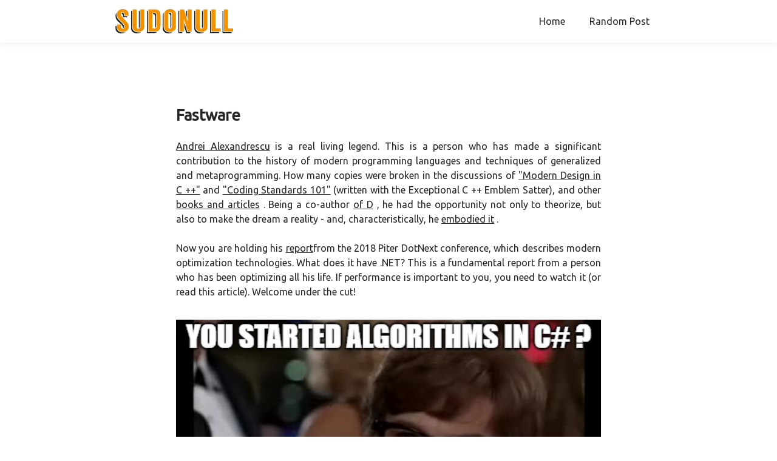

--- FILE ---
content_type: text/html; charset=utf-8
request_url: https://sudonull.com/post/10370-Fastware
body_size: 16027
content:
<!DOCTYPE html>
<html lang="en">
<head>
    <title>Fastware / Sudo Null IT News</title>
    <meta charset="utf-8">
    <meta http-equiv="content-type" content="text/html; charset=utf-8">
    <meta name="viewport" content="width=device-width, initial-scale=1, shrink-to-fit=no">
    <meta name="description" content="Andrei Alexandrescu is a real living legend. This is a person who has made a significant contribution to the history of modern programming languages ​​and techniques of generalized and metaprogramming. How many copies ... / Sudo Null IT News">
    <meta name="author" content="Sudo Null Company">
    <meta property="og:type" content="website">
    <meta property="og:site_name" content="SudoNull">
    <meta property="og:image" content="https://sudonull.com/img/home-bg.jpg">
    <meta property="og:image:width" content="1200">
    <meta property="og:image:height" content="628">
    <meta property="og:title" content="Sudo Null - Latest IT News">
    <meta property="og:description" content="Programming news, technology, and just useful information">
    <link rel="preconnect" href="https://www.google-analytics.com">
    <link rel="preconnect" href="https://adservice.google.com.ua">
    <link rel="preconnect" href="https://adservice.google.com">
    <link rel="preconnect" href="https://www.google.com">
    <link rel="preconnect" href="https://pixel.rubiconproject.com">
    <link rel="preconnect" href="https://partner.googleadservices.com">
    <link rel="preconnect" href="https://cm.g.doubleclick.net">
    <link rel="preconnect" href="https://us-u.openx.net">
    <link rel="preconnect" href="https://www.gstatic.com">
    <link rel="preconnect" href="https://tpc.googlesyndication.com">
    <link rel="icon" type="image/png" href="/img/favicon.png">
    <link rel="image_src" href="https://sudonull.com/img/home-bg.jpg">
    <link rel="stylesheet" href="/css/main.css">
</head>
<body class="">
<header class="header">
    <div class="c">
        <a class="logo-box" href="/">
            <img src="/img/logo.svg?v=2" class="logo" alt="Sudo null - latest developers news">
        </a>
        <nav>
            <ul class="nav-menu">
                <li class="nav-item">
                    <a class="nav-link" href="/">Home</a>
                </li>
                <li class="nav-item">
                    <a class="nav-link" href="/post">Random Post </a>
                </li>
            </ul>
        </nav>
    </div>
</header>
<main>
    <article class="c">
    <div class="post__wrapper"><h1 class="post__title post__title_full"><span class="post__title-text">Fastware</span></h1><ul class="post__marks inline-list"></ul><div class="post__body post__body_full"><div class="post__text post__text-html js-mediator-article"><a href="https://en.wikipedia.org/wiki/Andrei_Alexandrescu">Andrei Alexandrescu</a> is a real living legend. This is a person who has made a significant contribution to the history of modern programming languages ​​and techniques of generalized and metaprogramming. How many copies were broken in the discussions of <a href="https://ru.wikipedia.org/wiki/%D0%A1%D0%BE%D0%B2%D1%80%D0%B5%D0%BC%D0%B5%D0%BD%D0%BD%D0%BE%D0%B5_%D0%BF%D1%80%D0%BE%D0%B5%D0%BA%D1%82%D0%B8%D1%80%D0%BE%D0%B2%D0%B0%D0%BD%D0%B8%D0%B5_%D0%BD%D0%B0_%D0%A1%2B%2B:_%D0%9E%D0%B1%D0%BE%D0%B1%D1%89%D0%B5%D0%BD%D0%BD%D0%BE%D0%B5_%D0%BF%D1%80%D0%BE%D0%B3%D1%80%D0%B0%D0%BC%D0%BC%D0%B8%D1%80%D0%BE%D0%B2%D0%B0%D0%BD%D0%B8%D0%B5_%D0%B8_%D0%BF%D1%80%D0%B8%D0%BA%D0%BB%D0%B0%D0%B4%D0%BD%D1%8B%D0%B5_%D1%88%D0%B0%D0%B1%D0%BB%D0%BE%D0%BD%D1%8B_%D0%BF%D1%80%D0%BE%D0%B5%D0%BA%D1%82%D0%B8%D1%80%D0%BE%D0%B2%D0%B0%D0%BD%D0%B8%D1%8F">"Modern Design in C ++"</a> and <a href="https://www.oreilly.com/library/view/c-coding-standards/0321113586/">"Coding Standards 101"</a> (written with the Exceptional C ++ Emblem Satter), and other <a href="http://erdani.com/index.php/articles">books and articles</a> . Being a co-author <a href="https://ru.wikipedia.org/wiki/D_(%D1%8F%D0%B7%D1%8B%D0%BA_%D0%BF%D1%80%D0%BE%D0%B3%D1%80%D0%B0%D0%BC%D0%BC%D0%B8%D1%80%D0%BE%D0%B2%D0%B0%D0%BD%D0%B8%D1%8F)">of D</a> , he had the opportunity not only to theorize, but also to make the dream a reality - and, characteristically, he <a href="https://dlang.org/overview.html">embodied it</a> . <br><br>
Now you are holding his <a href="https://dotnext-piter.ru/2018/spb/talks/2qatbxw8hsucaikiosmoem/">report</a>from the 2018 Piter DotNext conference, which describes modern optimization technologies. What does it have .NET? This is a fundamental report from a person who has been optimizing all his life. If performance is important to you, you need to watch it (or read this article). Welcome under the cut!<br><br><img width="100%" src="https://habrastorage.org/webt/9_/mg/9m/9_mg9mjeeamxyknlbdqeg4ukoa4.jpeg"><br><br><div class="oembed"><div><div style="left: 0; width: 100%; height: 0; position: relative; padding-bottom: 56.2493%;"><iframe src="https://www.youtube.com/embed/ZazBhE1IQd0?rel=0&amp;showinfo=1&amp;hl=en-US" style="border: 0; top: 0; left: 0; width: 100%; height: 100%; position: absolute;" allowfullscreen="" scrolling="no"></iframe></div></div></div><br><h1>The art of benchmarking</h1><br>
I would like to discuss a few benchmarking topics with you. First, let's repeat some basic things. <b>Amdal's Law</b>- part of the classic computer science, it is mainly used in parallel computing, but it works in any complex system. If we want to improve the performance of a certain system, then we must begin where the main problems of this system are concentrated. The law itself is obvious: if a component is 20% of the system, then the maximum improvement in system performance, which can be achieved by optimizing the work of only this component, is 20%. I too often have to meet with people (our readers, of course, do not belong to them) doing things like optimizing command-line parsing. These operations take the first 10 microseconds of the work of your program, and people analyze their algorithmic complexity and are terrified if the time turns out to be quadratic.<br><br>
As you probably know, before starting the optimization, it is necessary to profile the application, select hot spots in it. It should be said about the <b>law of Ladma</b>(This is not a real last name, but Amdal, read backwards). You need to focus your efforts on the component that leads to the most time consuming. It needs to be taken out of the application, carry out the necessary work, return it back and test it again. The reason for doing this is that, very often, a 20% performance improvement is the result of ten improvements of 2% each. And within the framework of a large system, it is impossible to measure such a small improvement. To do this, the component must be tested in a test suite. Improving the performance of one of the main components of the system by 20% can mean an improvement of 5% for the system as a whole, and for some areas this is an excellent result. Don't forget that optimizations can have a variety of global effects,<br><br>
A mistake that, I am sure, our readers do not allow, but which in general is quite common: people measure the speed of the debug build. This should never be done. This is similar to getting upset because of the low speed of the snail at the races: it is not intended for such a competition, it has other goals in life. Another error, somewhat less obvious: people first measure the basic indicators of the system, and immediately after that perform benchmarking. But after collecting basic indicators, many resources are heated. For example, open files are buffered and remain in memory (at least under Linux). Thus, the second test will pass faster only because it is launched after the first. This happens even with calls to malloc. After these calls, the system does not return to its original state even if memory free calls are made. The internal configuration, caching, and capabilities used by the memory allocator allow the following malloc calls to run much faster. Even without taking into account the effect of the cache, malloc remembers that, for example, a certain function allocated memory for objects with a size of 4 kilobytes many times - this means that it is necessary to have a free list with an element size of 4 kilobytes. Or another example: a DNS lookup is cached for reuse after the first request. If possible, with benchmarking, you need to re-run the entire process from beginning to end. allow the following malloc calls to run much faster. Even without taking into account the effect of the cache, malloc remembers that, for example, a certain function allocated memory for objects with a size of 4 kilobytes many times - this means that it is necessary to have a free list with an element size of 4 kilobytes. Or another example: a DNS lookup is cached for reuse after the first request. If possible, with benchmarking, you need to re-run the entire process from beginning to end. allow the following malloc calls to run much faster. Even without taking into account the effect of the cache, malloc remembers that, for example, a certain function allocated memory for objects with a size of 4 kilobytes many times - this means that it is necessary to have a free list with an element size of 4 kilobytes. Or another example: a DNS lookup is cached for reuse after the first request. If possible, with benchmarking, you need to re-run the entire process from beginning to end.<br><br>
For example, in order to completely return the system to its original state, in the case of files, they need to be opened on a separate disk, which after the end of the test must be unmounted (as I understand it, this can be done under Windows). The operation is not easy, but in most cases necessary. <br><br>
Continuing to talk about errors in optimization, I had to deal with such cases when the cost of printf is included in the test results. There are also procedural errors when changing more than one thing before each measurement, which violates the most basic principles of a scientific experiment, since it turns out that it is not clear what effect of changes you are measuring. Another serious mistake is when some rare cases are optimized, which leads to pessimization in other situations.<br><br><img src="https://habrastorage.org/webt/rs/fj/lf/rsfjlfl8ndtxzczw96ur5jyeijo.jpeg"><br><br>
Here is an example from Stack Overflow. The author often sorts already sorted data and is surprised, because the `is_sorted 'function is obviously much faster than` sort. Why then in `sort the first line is not` if is_sorted return? You are optimizing an extremely rare case, a completely sorted data, and everyone else who has at least one non-sorted element will have to bear the costs for this optimization. So do not.<br><br>
I think I don’t have to prove for a long time that today's competing architectures are extremely complex: dynamic frequency changes, interruption by other processes, virtualization, etc. Therefore, to get the same time when measuring is almost impossible, your indicators will always tremble. Therefore, do not rely on things that seem obvious. Say, it may seem obvious to us that a smaller number of instructions means a faster code, and this is not always true. It may also appear that using stored data will always be faster than re-performing calculations, so if you cache the results, you will be fine. As in the previous case, it cannot be unequivocally asserted, just as the opposite cannot be said unconditionally - it all depends on the context. Obviously you should have only one thing: everything needs to be measured.<br><br>
There are a number of fairly reliable practices, the discussion of which can push you into interesting thoughts. You need to start with the fact that mathematics will not let you down. It makes it possible to show that systems of different speeds can be equivalent. Mathematics gives the rules to show the equivalence of certain things and to identify certain properties, and at the same time she is not biased, she does not care what things are interesting and which are not. Many people think that optimization is based on knowledge of machine code and work with bits, but in fact there is a lot of math in it, because you prove that a faster system is equivalent to a slower one.<br><br>
Another general rule is that computers like to have everything boring. Do you need to multiply two vectors, with a billion elements each? This is an ideal task for a computer, all the equipment in it is specially sharpened for this kind of tasks. I don’t want to do this to analyze this data, build a regular expression based on it. Computers don't like things like branching, dependencies, indirect calls, in short - they don't like smart code, they like boring code. Computers do not like indirect recording - a difficult problem that people involved in iron, have been fighting for a long time and can not solve.<br><br>
Another rule is that one should give preference to the least powerful operations, in other words, to prefer addition to multiplication, and multiplication to elevation. Again, math is useful here.<br><br>
Finally, the last rule - the smaller, the more beautiful. Small sizes allow computers to best realize their advantages, as they prefer that data, and especially instructions, be close to each other. The results of several measurements of the speed of the application will always differ, you will have some distribution of results. Usually we just take the average of these several results. But the problem is that due to the specifics of computers, the average will involve a lot of noise. When Bill Gates rides a bus, on average, every bus passenger turns out to be a billionaire. It sounds great, but it is a poor consolation for a homeless person traveling on the same bus. A similar situation occurs with interruptions: the multiplication operation takes nanoseconds, but when you take many measurements of such operations, one of them will inevitably have an interruption of two milliseconds in duration. The difference is in three orders, and yet, the developers do not always take this circumstance into account.<br><br>
So, I repeat: the noise in computers is always additive; It may seem insignificant to people, but it is essential for microbenchmarking, and the arithmetic average will include a lot of noise. Instead of the average, you need an indicator that will measure only the time that you can influence in any way. If we approach this question from the point of view of mathematics, we will see that we need to find a value that will correspond to the greatest number of measurements we have made. In other words, we need a mod. This immediately brings us to the problem: what will happen if we take quicksort fashion? If the algorithm is probabilistic or if the data is random, then there will almost never be a mod. The density of values ​​will be almost the same throughout the spectrum. In this case, we simply discard the 5% of the largest measurements and then take the average value - or maximum, in the latter case we will have a ceiling that will not be exceeded in 95% of cases. Almost always there will be some single subject sitting in the old basement with a slow modem, in which each page will load by the hour. Purely human, we, of course, sympathize with him, but we cannot technically help everyone - so the remaining 5% of cases have to be neglected. In general, when solving network problems, we often focus on the 95th percentile, because it is impossible to focus on the 100th. The one-hundredth percentile will mean the slowest result from all collected measurements - this is not informative. Almost always there will be some single subject sitting in the old basement with a slow modem, in which each page will load by the hour. Purely human, we, of course, sympathize with him, but we cannot technically help everyone - so the remaining 5% of cases have to be neglected. In general, when solving network problems, we often focus on the 95th percentile, because it is impossible to focus on the 100th. The one-hundredth percentile will mean the slowest result from all collected measurements - this is not informative. Almost always there will be some single subject sitting in the old basement with a slow modem, in which each page will load by the hour. Purely human, we, of course, sympathize with him, but we cannot technically help everyone - so the remaining 5% of cases have to be neglected. In general, when solving network problems, we often focus on the 95th percentile, because it is impossible to focus on the 100th. The one-hundredth percentile will mean the slowest result from all collected measurements - this is not informative. When solving network problems, we often focus on the 95th percentile, because it is impossible to focus on the 100th. The one-hundredth percentile will mean the slowest result from all collected measurements - this is not informative. When solving network problems, we often focus on the 95th percentile, because it is impossible to focus on the 100th. The one-hundredth percentile will mean the slowest result from all collected measurements - this is not informative.<br><br><h1>Replace branches with arithmetic</h1><br>
As I hope it became clear, measurement is not an easy problem. Let's look at some examples and start by trying to replace branching with arithmetic. We are talking about cases when we need an if statement, but at the same time its too frequent use is undesirable. Instead, we will integrate the result of the branch as the value 0/1. The code will look linear, the computer will just need to go through it from beginning to end, without thinking about exactly what step to take next. <br><br>
Let's try to solve the following problem: move the minima of each quartile of the array to the first quartile. In other words, the array should be divided into four parts and the minimum value of each part should be placed at the beginning of the array.<br><br><pre><code class="cpp hljs"><span class="hljs-function"><span class="hljs-keyword"><span class="hljs-function"><span class="hljs-keyword">static</span></span></span><span class="hljs-function"></span><span class="hljs-keyword"><span class="hljs-function"><span class="hljs-keyword">void</span></span></span><span class="hljs-function"></span><span class="hljs-title"><span class="hljs-function"><span class="hljs-title">min4</span></span></span><span class="hljs-params"><span class="hljs-function"><span class="hljs-params">(</span></span><span class="hljs-keyword"><span class="hljs-function"><span class="hljs-params"><span class="hljs-keyword">double</span></span></span></span><span class="hljs-function"><span class="hljs-params">[] p)</span></span></span><span class="hljs-function"></span></span>{
  <span class="hljs-keyword"><span class="hljs-keyword">int</span></span> n = p.Length;
  <span class="hljs-keyword"><span class="hljs-keyword">int</span></span> i = <span class="hljs-number"><span class="hljs-number">0</span></span>, j = n / <span class="hljs-number"><span class="hljs-number">4</span></span>, k = n / <span class="hljs-number"><span class="hljs-number">2</span></span>, l = <span class="hljs-number"><span class="hljs-number">3</span></span> * n / <span class="hljs-number"><span class="hljs-number">4</span></span>;
  <span class="hljs-keyword"><span class="hljs-keyword">for</span></span> (; i &lt; n / <span class="hljs-number"><span class="hljs-number">4</span></span>; ++i, ++j, ++k, ++l) {
    <span class="hljs-keyword"><span class="hljs-keyword">int</span></span> m = p[i] &lt;= p[j] ? i : j;
    <span class="hljs-keyword"><span class="hljs-keyword">if</span></span> (p[k] &lt; p[m]) m = k;
    <span class="hljs-keyword"><span class="hljs-keyword">if</span></span> (p[l] &lt; p[m]) m = l;
    Swap(ref p[i], ref p[m]);
  }
}</code></pre><br>
The above is the basic version of the code. By the way, I can proudly announce that I translated these examples into C #, and they are successfully compiled. The code itself is quite simple: `m is assigned the index of the smallest of the two values ​​located on the indices` i and `j, and then the same assignment is repeated two more times, depending on the other two indices. Finally, the value at the index `m changes places in the array with the value at the index` i. As you can see, we go around the array with the help of four inductive variables.<br><br>
The problem of testing such an algorithm will be interesting and not obvious. We will need to test it not on a single set of data, but on data that might arise in various cases. For example, on data that looks like pipes of an organ: first increase, then decrease; on random data with a uniform distribution; on a random set of zeros and ones - from just random data, the difference here is that there will be many duplicate values; on already sorted data; finally, on the data obtained by real measurements of some physical phenomenon. This will be a serious approach to measuring the speed of an algorithm, and it is generally accepted among people who study algorithms. <br><br>
Let's try to improve the code that we have just met.<br><br><pre><code class="cpp hljs"><span class="hljs-function"><span class="hljs-keyword"><span class="hljs-function"><span class="hljs-keyword">static</span></span></span><span class="hljs-function"></span><span class="hljs-keyword"><span class="hljs-function"><span class="hljs-keyword">void</span></span></span><span class="hljs-function"></span><span class="hljs-title"><span class="hljs-function"><span class="hljs-title">min4</span></span></span><span class="hljs-params"><span class="hljs-function"><span class="hljs-params">(</span></span><span class="hljs-keyword"><span class="hljs-function"><span class="hljs-params"><span class="hljs-keyword">double</span></span></span></span><span class="hljs-function"><span class="hljs-params">[] p)</span></span></span><span class="hljs-function"></span></span>{
  <span class="hljs-keyword"><span class="hljs-keyword">int</span></span> q = p.Length / <span class="hljs-number"><span class="hljs-number">4</span></span>;
  <span class="hljs-keyword"><span class="hljs-keyword">int</span></span> i = <span class="hljs-number"><span class="hljs-number">0</span></span>, j = n / <span class="hljs-number"><span class="hljs-number">4</span></span>, k = n / <span class="hljs-number"><span class="hljs-number">2</span></span>, l = <span class="hljs-number"><span class="hljs-number">3</span></span> * n / <span class="hljs-number"><span class="hljs-number">4</span></span>;
  <span class="hljs-keyword"><span class="hljs-keyword">for</span></span> (; i &lt; q; ++i, ++j, ++k, ++l) {
    <span class="hljs-keyword"><span class="hljs-keyword">int</span></span> m = p[i] &lt;= p[j] ? i : j;
    <span class="hljs-keyword"><span class="hljs-keyword">if</span></span> (p[k] &lt; p[m]) m = k;
    <span class="hljs-keyword"><span class="hljs-keyword">if</span></span> (p[l] &lt; p[m]) m = l;
    Swap(ref p[i], ref p[m]);
  }
}</code></pre><br>
As the first optimization, we will try to avoid excessive repetition of operations, for this we take out several division operations from the cycle - dividing `n into 2 and 4 and dividing 3 *` n into 4. But, having carried out this optimization, we find out that the calculations were not for We are the main problem: the code will not become faster, although it will be more compact. At best, we will achieve an improvement of half a percent.<br><br><pre><code class="cpp hljs"><span class="hljs-function"><span class="hljs-keyword"><span class="hljs-function"><span class="hljs-keyword">static</span></span></span><span class="hljs-function"></span><span class="hljs-keyword"><span class="hljs-function"><span class="hljs-keyword">void</span></span></span><span class="hljs-function"></span><span class="hljs-title"><span class="hljs-function"><span class="hljs-title">min4</span></span></span><span class="hljs-params"><span class="hljs-function"><span class="hljs-params">(</span></span><span class="hljs-keyword"><span class="hljs-function"><span class="hljs-params"><span class="hljs-keyword">double</span></span></span></span><span class="hljs-function"><span class="hljs-params">[] p)</span></span></span><span class="hljs-function"></span></span>{
  <span class="hljs-keyword"><span class="hljs-keyword">int</span></span> q = p.Length / <span class="hljs-number"><span class="hljs-number">4</span></span>;
  <span class="hljs-keyword"><span class="hljs-keyword">int</span></span> i = <span class="hljs-number"><span class="hljs-number">0</span></span>, j = q, k = <span class="hljs-number"><span class="hljs-number">2</span></span> * q, l = <span class="hljs-number"><span class="hljs-number">3</span></span> * q;
  <span class="hljs-keyword"><span class="hljs-keyword">for</span></span> (; i &lt; q; ++i, ++j, ++k, ++l) {
    <span class="hljs-keyword"><span class="hljs-keyword">int</span></span> m0 = p[i] &lt;= p[j] ? i : j;
    <span class="hljs-keyword"><span class="hljs-keyword">int</span></span> m1 = p[k] &lt;= p[l] ? k : l;
    Swap(ref p[i], ref p[p[m0] &lt;= p[m1] ? m0 : m1]);
  }
}</code></pre><br>
The second change we make to the code will be to reduce dependencies. In the previous version of the algorithm, the assignment of `m value` k or `l depends on the value assigned to` m line above. To reduce the number of dependencies `m, we separately calculate` m0 and `m1, and then compare them. When I performed this optimization, I hoped for a significant improvement in the speed of the algorithm, but in the end it turned out to be zero. But, in my opinion, it is important to keep the number of dependencies minimal, so I saved the code.<br><br><pre><code class="cpp hljs"><span class="hljs-function"><span class="hljs-keyword"><span class="hljs-function"><span class="hljs-keyword">static</span></span></span><span class="hljs-function"></span><span class="hljs-keyword"><span class="hljs-function"><span class="hljs-keyword">void</span></span></span><span class="hljs-function"></span><span class="hljs-title"><span class="hljs-function"><span class="hljs-title">min4</span></span></span><span class="hljs-params"><span class="hljs-function"><span class="hljs-params">(</span></span><span class="hljs-keyword"><span class="hljs-function"><span class="hljs-params"><span class="hljs-keyword">double</span></span></span></span><span class="hljs-function"><span class="hljs-params">[] p)</span></span></span><span class="hljs-function"></span></span>{
  <span class="hljs-keyword"><span class="hljs-keyword">int</span></span> q = p.Length / <span class="hljs-number"><span class="hljs-number">4</span></span>;
  <span class="hljs-keyword"><span class="hljs-keyword">for</span></span> (<span class="hljs-keyword"><span class="hljs-keyword">int</span></span>  i = <span class="hljs-number"><span class="hljs-number">0</span></span>; i &lt; q; ++i) {
    <span class="hljs-keyword"><span class="hljs-keyword">int</span></span> m0 = p[i] &lt;= p[i + q] ? i : i + q;
    <span class="hljs-keyword"><span class="hljs-keyword">int</span></span> m1 = p[i + <span class="hljs-number"><span class="hljs-number">2</span></span> * q] &lt;= p[i + <span class="hljs-number"><span class="hljs-number">3</span></span> * q] ?
      i + <span class="hljs-number"><span class="hljs-number">2</span></span> * q : i + <span class="hljs-number"><span class="hljs-number">3</span></span> * q;
    Swap(ref p[i], ref p[p[m0] &lt;= p[m1] ? m0 : m1]);
  }
}</code></pre><br>
Let us now try to reduce the number of inductive variables from four to one, and the remaining three will be calculated arithmetically, since they are in constant relation to each other. It is quite simple: instead of `k, we will have` i + q, instead of two other variables - `i + 2 * q and` i + 3 * q. I also had high hopes for this optimization, but, like the previous one, it did not give any results in time. This again proves the importance of measurement: without them, I could boast that I had significantly improved the performance of the algorithm, and I would have very substantial arguments.<br><br><pre><code class="cpp hljs"><span class="hljs-function"><span class="hljs-keyword"><span class="hljs-function"><span class="hljs-keyword">static</span></span></span><span class="hljs-function"></span><span class="hljs-keyword"><span class="hljs-function"><span class="hljs-keyword">void</span></span></span><span class="hljs-function"></span><span class="hljs-title"><span class="hljs-function"><span class="hljs-title">min4</span></span></span><span class="hljs-params"><span class="hljs-function"><span class="hljs-params">(</span></span><span class="hljs-keyword"><span class="hljs-function"><span class="hljs-params"><span class="hljs-keyword">double</span></span></span></span><span class="hljs-function"><span class="hljs-params">[] p)</span></span></span><span class="hljs-function"></span></span>{
  <span class="hljs-keyword"><span class="hljs-keyword">int</span></span> q = p.Length / <span class="hljs-number"><span class="hljs-number">4</span></span>, q2 = q + q;
  <span class="hljs-keyword"><span class="hljs-keyword">for</span></span> (<span class="hljs-keyword"><span class="hljs-keyword">int</span></span> i = q; i &lt; q2: ++i) {
    <span class="hljs-keyword"><span class="hljs-keyword">int</span></span> m0 = p[i - q] &lt; p[i] ? i - q : i;
    <span class="hljs-keyword"><span class="hljs-keyword">int</span></span> m1 = p[i + q2] &lt; p[i + q] ? i + q2 ? i + q;
    Swap(ref p[i - q], ref p[p[m0] &lt;= p[m1] ? m0 : m1]);
  }
}</code></pre><br>
As a fourth attempt, we restructure the cycle in order to eliminate multiplication by 3. This will give us an improvement of 3%. The result is still not impressive. Next, try to get rid of ternary operators.<br><br><pre><code class="cpp hljs"><span class="hljs-comment"><span class="hljs-comment">// Returns: value if flag is true, 0 otherwise</span></span><span class="hljs-function"><span class="hljs-keyword"><span class="hljs-function"><span class="hljs-keyword">static</span></span></span><span class="hljs-function"></span><span class="hljs-keyword"><span class="hljs-function"><span class="hljs-keyword">int</span></span></span><span class="hljs-function"></span><span class="hljs-title"><span class="hljs-function"><span class="hljs-title">optional</span></span></span><span class="hljs-params"><span class="hljs-function"><span class="hljs-params">(</span></span><span class="hljs-keyword"><span class="hljs-function"><span class="hljs-params"><span class="hljs-keyword">bool</span></span></span></span><span class="hljs-function"><span class="hljs-params"> flag, </span></span><span class="hljs-keyword"><span class="hljs-function"><span class="hljs-params"><span class="hljs-keyword">int</span></span></span></span><span class="hljs-function"><span class="hljs-params"> value)</span></span></span><span class="hljs-function"></span></span>{
 <span class="hljs-keyword"><span class="hljs-keyword">return</span></span> -Convert.ToInt32(flag) &amp; value;
}</code></pre><br>
For this, I would like to introduce you to a new function - `static int optional (bool flag, int value). It converts the input boolean value to Int32, multiplies by -1, and passes it to the bitwise AND operator along with the second input value. If the input flag was false, then in int32 it will be 0, and after all conversions on the output, we still get 0. If the input flag was true, in int32 it will be 1, when multiplied by -1, we get FFFFFFFF, which is after the bit "And" with any number will give this second number. Please note that there is no if statement anywhere, a code without branches, for a computer it is boring (although it just seems convoluted to us).<br><br><pre><code class="cpp hljs"><span class="hljs-function"><span class="hljs-keyword"><span class="hljs-function"><span class="hljs-keyword">static</span></span></span><span class="hljs-function"></span><span class="hljs-keyword"><span class="hljs-function"><span class="hljs-keyword">void</span></span></span><span class="hljs-function"></span><span class="hljs-title"><span class="hljs-function"><span class="hljs-title">min4</span></span></span><span class="hljs-params"><span class="hljs-function"><span class="hljs-params">(</span></span><span class="hljs-keyword"><span class="hljs-function"><span class="hljs-params"><span class="hljs-keyword">double</span></span></span></span><span class="hljs-function"><span class="hljs-params">[] p)</span></span></span><span class="hljs-function"></span></span>{
  <span class="hljs-keyword"><span class="hljs-keyword">int</span></span> q = p.Length / <span class="hljs-number"><span class="hljs-number">4</span></span>, q2 = q + q;
  <span class="hljs-keyword"><span class="hljs-keyword">for</span></span> (<span class="hljs-keyword"><span class="hljs-keyword">int</span></span> i = q; i &lt; q2; ++i) {
    <span class="hljs-keyword"><span class="hljs-keyword">int</span></span> m0 = i - optional(p[i - q] &lt;= p[i], q);
    <span class="hljs-keyword"><span class="hljs-keyword">int</span></span> m1 = i + q + optional(p[i + q2] &lt; p[i + q], q);
    Swap(ref p[i - q], ref p[p[m0] &lt;= p[m1] ? m0 : m1]);
  }
}</code></pre><br>
We will replace the ternary operators with this optional function, we will integrate it inside the calculation. Apply it twice, and in the third case, leave a question mark. Thus, instead of four checks in this cycle, I will have only one.<br><br><img src="https://habrastorage.org/webt/qo/wp/--/qowp---fgvtqsgddipqokwb_k3o.jpeg"><br><br>
From the measurement results that you see on the slide, it is clear how important it was to check the algorithm on several different data sets. On one set, we would not understand anything. On random and real data, we have more than twice the acceleration, on the pipes of the organ and sorted data, we have a slight slowdown. This is due to the fact that in the case of the sorted data for the predictor of transitions there will be no surprises, it will predict with 100% accuracy. In the case of organ pipes, we will have one misprediction in the middle of the data set — again, very high accuracy. In contrast, with random data, the difference between our two approaches will be huge. We have replaced all unpredictable checks with simple logic. Here we return again to the simple truth: computers are designed for computing, as the name implies (computer - computing). Branching, displaying pictures on the screen - they all do much worse. It is much easier to execute the bit "AND" for them than to pass an if statement.<br><br><pre><code class="cpp hljs"><span class="hljs-function"><span class="hljs-keyword"><span class="hljs-function"><span class="hljs-keyword">static</span></span></span><span class="hljs-function"></span><span class="hljs-keyword"><span class="hljs-function"><span class="hljs-keyword">void</span></span></span><span class="hljs-function"></span><span class="hljs-title"><span class="hljs-function"><span class="hljs-title">min4</span></span></span><span class="hljs-params"><span class="hljs-function"><span class="hljs-params">(</span></span><span class="hljs-keyword"><span class="hljs-function"><span class="hljs-params"><span class="hljs-keyword">double</span></span></span></span><span class="hljs-function"><span class="hljs-params">[] p)</span></span></span><span class="hljs-function"></span></span>{
  <span class="hljs-keyword"><span class="hljs-keyword">int</span></span> q = p.Length / <span class="hljs-number"><span class="hljs-number">4</span></span>, q2 = q + q;
  <span class="hljs-keyword"><span class="hljs-keyword">for</span></span> (<span class="hljs-keyword"><span class="hljs-keyword">int</span></span> i = <span class="hljs-number"><span class="hljs-number">0</span></span>; i &lt; q; ++i) {
    <span class="hljs-keyword"><span class="hljs-keyword">int</span></span> m = i + optional(p[i + q] &lt; p[i], q);
    m += optional(p[i + q2] &lt; p[m], q);
    m += optional(p[i + q2 + q] &lt; p[m], q);
    Swap(ref p[i], ref p[m]);
  }
}</code></pre><br>
Having finally achieved a positive result from optimization, we will try to replace the last ternary operator with our `optional. Function. This time the speed gain will be small. To understand why this happens, you need to look at the generated code. In the previous version of the code, where the question mark was still present, the compiler has already found a way to execute the code without branching. And when he gets to the ternary operator, he could already predict it. Replacing this last piece with `optional will give some worse code. Therefore, I repeat, it is important to measure each time.<br><br><pre><code class="cpp hljs"><span class="hljs-comment"><span class="hljs-comment">// Returns: v1 if flag is true, v2 otherwise</span></span><span class="hljs-function"><span class="hljs-keyword"><span class="hljs-function"><span class="hljs-keyword">static</span></span></span><span class="hljs-function"></span><span class="hljs-keyword"><span class="hljs-function"><span class="hljs-keyword">int</span></span></span><span class="hljs-function"></span><span class="hljs-title"><span class="hljs-function"><span class="hljs-title">ifelse</span></span></span><span class="hljs-params"><span class="hljs-function"><span class="hljs-params">(</span></span><span class="hljs-keyword"><span class="hljs-function"><span class="hljs-params"><span class="hljs-keyword">bool</span></span></span></span><span class="hljs-function"><span class="hljs-params"> flag, </span></span><span class="hljs-keyword"><span class="hljs-function"><span class="hljs-params"><span class="hljs-keyword">int</span></span></span></span><span class="hljs-function"><span class="hljs-params"> v1, </span></span><span class="hljs-keyword"><span class="hljs-function"><span class="hljs-params"><span class="hljs-keyword">int</span></span></span></span><span class="hljs-function"><span class="hljs-params"> v2)</span></span></span><span class="hljs-function"></span></span>{
  <span class="hljs-keyword"><span class="hljs-keyword">return</span></span> (-Convert.ToInt32(flag) &amp; v1) |
    ((Convert.ToInt32(flag) - <span class="hljs-number"><span class="hljs-number">1</span></span>) &amp; v2);
}
</code></pre><br>
Another function I would like to recommend to you is the ifelse without branches, which you now see on the screen. True, I was not able to achieve with it the performance improvements in our example. If 0 is passed as a flag, the first line will be 0; in the second, we subtract 1 from 0 in Int32 and get FFFFFFFF, after which this value is passed to the bit "AND" along with the argument of the `v2 function, which will give us this argument unchanged; Finally, the first and second lines are transmitted to the bit "OR", which, again, will give us `v2. If the flag is 1, then the first line will be `v1; in the second, we subtract 1 from 1 and get 0, with the result that the entire line will be 0, and 0 and `v1 in the bit" OR "will give` v1.<br><br>
I hope that such a function `ifelse without branching will interest the people involved in the backend - for now, for some reason, modern compilers do not use this approach. Having such functions, you can reorganize the algorithms so that compilers understand them for you, because you are smarter and more creative than your compiler.<br><br><h1>Large set intersection</h1><br>
Let's change the topic of our conversation a bit and move on to the intersection of large sets. So far, we have been talking about individual operators, but now we will create new algorithms, so we will need to distract from the details and open our consciousness to a larger perspective. I assume that you are familiar with the algorithms for merge sort, multiplying two vectors and searching for common elements of two sorted vectors. Two sorted sets are traversed, and when equal elements are found in them, this is considered a match. If one of the two matched elements turns out to be smaller, it is shifted. This algorithm is fairly simple, but very common - most likely the most used in the world. It is used in all queries of several words, each such query is the intersection of two sets. This algorithm<br><br><pre><code class="cpp hljs"><span class="hljs-function"><span class="hljs-keyword"><span class="hljs-function"><span class="hljs-keyword">int</span></span></span><span class="hljs-function"></span><span class="hljs-title"><span class="hljs-function"><span class="hljs-title">Intersect</span></span></span><span class="hljs-params"><span class="hljs-function"><span class="hljs-params">(</span></span><span class="hljs-keyword"><span class="hljs-function"><span class="hljs-params"><span class="hljs-keyword">double</span></span></span></span><span class="hljs-function"><span class="hljs-params">[] a1, </span></span><span class="hljs-keyword"><span class="hljs-function"><span class="hljs-params"><span class="hljs-keyword">double</span></span></span></span><span class="hljs-function"><span class="hljs-params">[] a2, </span></span><span class="hljs-keyword"><span class="hljs-function"><span class="hljs-params"><span class="hljs-keyword">double</span></span></span></span><span class="hljs-function"><span class="hljs-params">[] t)</span></span></span><span class="hljs-function"></span></span>{
  <span class="hljs-keyword"><span class="hljs-keyword">if</span></span> (a1.Length == <span class="hljs-number"><span class="hljs-number">0</span></span> || a2.Length == <span class="hljs-number"><span class="hljs-number">0</span></span>) <span class="hljs-keyword"><span class="hljs-keyword">return</span></span><span class="hljs-number"><span class="hljs-number">0</span></span>;
  <span class="hljs-keyword"><span class="hljs-keyword">int</span></span> i1 = <span class="hljs-number"><span class="hljs-number">0</span></span>, i2 = <span class="hljs-number"><span class="hljs-number">0</span></span>, i = <span class="hljs-number"><span class="hljs-number">0</span></span>;
  <span class="hljs-keyword"><span class="hljs-keyword">for</span></span> (;;)
    <span class="hljs-keyword"><span class="hljs-keyword">if</span></span> (a1[i1] &lt; a2[i2]) {
      <span class="hljs-keyword"><span class="hljs-keyword">if</span></span> (++i1 == a1.Length) <span class="hljs-keyword"><span class="hljs-keyword">break</span></span>;
    } <span class="hljs-keyword"><span class="hljs-keyword">else</span></span><span class="hljs-keyword"><span class="hljs-keyword">if</span></span> (a2[i2] &lt; a1[i1]) {
      <span class="hljs-keyword"><span class="hljs-keyword">if</span></span> (++i2 == a2.Length) <span class="hljs-keyword"><span class="hljs-keyword">break</span></span>;
    } <span class="hljs-keyword"><span class="hljs-keyword">else</span></span> {
      t[i++] = a1[i1];
      <span class="hljs-keyword"><span class="hljs-keyword">if</span></span> (++i1 == a1.Length || ++i2 == a2.Length)
        <span class="hljs-keyword"><span class="hljs-keyword">break</span></span>:
    }
  <span class="hljs-keyword"><span class="hljs-keyword">return</span></span> i;
}</code></pre><br>
Take a look at the basic implementation of this algorithm. If both input sets are empty, then obviously we return 0. Next, we start an infinite loop, in which, if a match is met, we increase the result by 1 and check if the loop needs to be completed. Instead of an infinite loop, you could use the for operator and specify the end condition of the loop in it. But that would mean extra work. In the implementation that you see on the slide, in the first branch we have `if (a1 [i1] &lt;a2 [i2]), after which there is an increase in` i1 by 1, and all we need to do is to check `i1. Similarly, in the second branch we only need to check `i2. Both values ​​need to be checked only in the third branch. If this check were at the beginning of the cycle, then we would do the extra work.<br><br>
We will try to improve this implementation. At the moment, its algorithmic complexity is linear, with dependence on two input arguments. In machine learning, quite often you have to find the intersection of sets that are very different from each other in size or in statistics. For example, you have a long input vector and a short vector of features (feature vector) against which you are checking. In our code there can be a million entries in `a1, and in` a2 - a thousand. In this case, we are not ready to go a million steps to complete this algorithm. The greatest load here will be on the following line of code: `if (++ i1 == a1.length) break. Immediately before this, a comparison occurs, and then in this line - the increment of the value; this is essentially a linear search. We iterate over a long vector in search of short elements.<br><br>
Let's try to improve this algorithm. Binary search is better than linear search, so let's turn to it. Its advantage is that it gives the index of the largest of the smaller elements.<br><br><pre><code class="cpp hljs"><span class="hljs-function"><span class="hljs-keyword"><span class="hljs-function"><span class="hljs-keyword">int</span></span></span><span class="hljs-function"></span><span class="hljs-title"><span class="hljs-function"><span class="hljs-title">Intersect</span></span></span><span class="hljs-params"><span class="hljs-function"><span class="hljs-params">(</span></span><span class="hljs-keyword"><span class="hljs-function"><span class="hljs-params"><span class="hljs-keyword">double</span></span></span></span><span class="hljs-function"><span class="hljs-params">[] a1, </span></span><span class="hljs-keyword"><span class="hljs-function"><span class="hljs-params"><span class="hljs-keyword">double</span></span></span></span><span class="hljs-function"><span class="hljs-params">[] a2, </span></span><span class="hljs-keyword"><span class="hljs-function"><span class="hljs-params"><span class="hljs-keyword">double</span></span></span></span><span class="hljs-function"><span class="hljs-params">[] t)</span></span></span><span class="hljs-function"></span></span>{
  <span class="hljs-keyword"><span class="hljs-keyword">int</span></span> i1 = <span class="hljs-number"><span class="hljs-number">0</span></span>, i = <span class="hljs-number"><span class="hljs-number">0</span></span>;
  <span class="hljs-keyword"><span class="hljs-keyword">for</span></span> (; i1 != a1.Length; ++i1) {
    <span class="hljs-keyword"><span class="hljs-keyword">auto</span></span> m = Bsearch(a2, a1[i1]);
    <span class="hljs-keyword"><span class="hljs-keyword">if</span></span> (m == a2.Length) <span class="hljs-keyword"><span class="hljs-keyword">continue</span></span>;
    --m;
    <span class="hljs-keyword"><span class="hljs-keyword">if</span></span> (!(a2[m] &lt; a1[i1]))
      t[i++] = a1[i1];
  }
  <span class="hljs-keyword"><span class="hljs-keyword">return</span></span> i;
}
</code></pre><br>
The code above is the implementation of our binary search algorithm. It is not very effective. The worst situation is when the binary search fails every time. It will occur in some fairly important scenarios - for example, with identical elements of the set. Here the binary search will be slower than the classic linear search. How to make the algorithm work equally well on identical and different data? Check all the data will be too expensive for resources. I’ll make a reservation that this is not about completely identical data, but about very similar, with similar statistics, dimensions may also differ. You can check the following several items. The obvious solution is to reduce the search area. When we perform a binary search, then finding a certain element, we are no longer interested in elements less than it, since the second vector is also sorted. Thus, we can reduce our search area every time, discarding all the elements less from the found element.<br><br><pre><code class="cpp hljs"><span class="hljs-function"><span class="hljs-keyword"><span class="hljs-function"><span class="hljs-keyword">int</span></span></span><span class="hljs-function"></span><span class="hljs-title"><span class="hljs-function"><span class="hljs-title">Intersect</span></span></span><span class="hljs-params"><span class="hljs-function"><span class="hljs-params">(</span></span><span class="hljs-keyword"><span class="hljs-function"><span class="hljs-params"><span class="hljs-keyword">double</span></span></span></span><span class="hljs-function"><span class="hljs-params">[] a1, </span></span><span class="hljs-keyword"><span class="hljs-function"><span class="hljs-params"><span class="hljs-keyword">double</span></span></span></span><span class="hljs-function"><span class="hljs-params">[] a2, </span></span><span class="hljs-keyword"><span class="hljs-function"><span class="hljs-params"><span class="hljs-keyword">double</span></span></span></span><span class="hljs-function"><span class="hljs-params">[] t)</span></span></span><span class="hljs-function"></span></span>{
  <span class="hljs-keyword"><span class="hljs-keyword">int</span></span> i1 = <span class="hljs-number"><span class="hljs-number">0</span></span>, i2 = <span class="hljs-number"><span class="hljs-number">0</span></span>, i = <span class="hljs-number"><span class="hljs-number">0</span></span>;
  <span class="hljs-keyword"><span class="hljs-keyword">for</span></span> (; i1 != a1.Length; ++i1) {
    <span class="hljs-keyword"><span class="hljs-keyword">auto</span></span> m = Bsearch(a2, i2, a2.Length, a1[i1]);
    <span class="hljs-keyword"><span class="hljs-keyword">if</span></span> (m == i2) <span class="hljs-keyword"><span class="hljs-keyword">continue</span></span>;
    <span class="hljs-keyword"><span class="hljs-keyword">if</span></span> (!(a2[m - <span class="hljs-number"><span class="hljs-number">1</span></span>] &lt; a1[i1]))
      t[i++] = a1[i1];
    i2 = m + <span class="hljs-number"><span class="hljs-number">1</span></span>;
  }
  <span class="hljs-keyword"><span class="hljs-keyword">return</span></span> i;
}</code></pre><br>
Here is the implementation of this approach. You see that we perform a binary search every time in a part of the original array starting with `i2 and ending with` a2.length. Since ʻI2 will increase with each search, the search area will be reduced.<br><br>
The next optimization that I would like to implement here is connected with the Galloping Search algorithm. In essence, this is a binary search with a different step. In the case of a binary search, we start every time from the middle - but let's think about it, when we look for the name in the phone book, do we not open it in the middle itself? If the person’s last name begins, say, in “B”, we will open the book closer to the beginning. This principle is implemented in a galloping search: we begin to crawl data in an ascending direction with a step that increases exponentially after each check: first 1, then 2, then 4. This gives us a good algorithmic complexity. If the step grew linearly, the complexity would be quadratic. When we "skip" the desired element, we perform the usual binary search on the remaining segment, which will be small and will not significantly affect the execution time of the algorithm. Thus, we combine all the advantages of both approaches. The implementation of this algorithm:<br><br><pre><code class="cpp hljs"><span class="hljs-function"><span class="hljs-keyword"><span class="hljs-function"><span class="hljs-keyword">int</span></span></span><span class="hljs-function"></span><span class="hljs-title"><span class="hljs-function"><span class="hljs-title">GBsearch</span></span></span><span class="hljs-params"><span class="hljs-function"><span class="hljs-params">(</span></span><span class="hljs-keyword"><span class="hljs-function"><span class="hljs-params"><span class="hljs-keyword">double</span></span></span></span><span class="hljs-function"><span class="hljs-params">[] a, </span></span><span class="hljs-keyword"><span class="hljs-function"><span class="hljs-params"><span class="hljs-keyword">int</span></span></span></span><span class="hljs-function"><span class="hljs-params"> i, </span></span><span class="hljs-keyword"><span class="hljs-function"><span class="hljs-params"><span class="hljs-keyword">int</span></span></span></span><span class="hljs-function"><span class="hljs-params"> j, </span></span><span class="hljs-keyword"><span class="hljs-function"><span class="hljs-params"><span class="hljs-keyword">double</span></span></span></span><span class="hljs-function"><span class="hljs-params"> v)</span></span></span><span class="hljs-function"></span></span>{
  <span class="hljs-keyword"><span class="hljs-keyword">for</span></span> (<span class="hljs-keyword"><span class="hljs-keyword">int</span></span> step = <span class="hljs-number"><span class="hljs-number">1</span></span>;; step *= <span class="hljs-number"><span class="hljs-number">2</span></span>) {
    <span class="hljs-keyword"><span class="hljs-keyword">if</span></span> (i &gt;= j) <span class="hljs-keyword"><span class="hljs-keyword">break</span></span>;
    <span class="hljs-keyword"><span class="hljs-keyword">if</span></span> (a[i] &gt; v) <span class="hljs-keyword"><span class="hljs-keyword">break</span></span>;
    <span class="hljs-keyword"><span class="hljs-keyword">if</span></span> (i + step &gt;= j)
      <span class="hljs-keyword"><span class="hljs-keyword">return</span></span> Bsearch(a, i + <span class="hljs-number"><span class="hljs-number">1</span></span>, J, v);
    <span class="hljs-keyword"><span class="hljs-keyword">if</span></span> (a[i + step] &gt; v)
      <span class="hljs-keyword"><span class="hljs-keyword">return</span></span> Bsearch(a, i + <span class="hljs-number"><span class="hljs-number">1</span></span>, i + step, v);
    i += step + <span class="hljs-number"><span class="hljs-number">1</span></span>;
  }
  <span class="hljs-keyword"><span class="hljs-keyword">return</span></span> i;
}</code></pre><br>
We now discuss the scaling, that is, we try to find an intersection with more than two sets. For each search of several words, we will need to find the intersection of several sets. To do this, we can, for example, compare the first two sets, then their intersection with the third, and so on. But this is not the optimal solution. We need to take the first elements of all the sets and find the smallest of them, which will then need to be moved. We need a data structure that would allow us to find the smallest of many elements and would have constant complexity. Such a data structure is a bunch. But it will be a strange heap, it will not be based on a physical array. She will be imaginary, we will organize in her only the first elements of our sets. Having found the smallest item in the heap,<br><br>
The work on the topics that we are discussing now has, in practice, a rather amateur form. In practice, we will often have several sets, not just two, and quite a lot of work has been written on this topic. The classic algorithm here is SVS, in which we group the sets, take the two smallest ones and choose the shortest one as a candidate. Under the <a href="http://www.cs.utoronto.ca/~tl/papers/fiats.pdf">link</a> you can find a good overview on this topic. The problems associated with the intersection of sets, the scalar product of sparse vectors, sorting by merging, any form of comparison with the image over time turn out to be more and more interesting. The algorithm that I showed you proved to be very useful. Thank you for your attention.<br><br><blockquote>Andrei Alexandrescu will not come to DotNext 2018 Moscow, but there will be Jeffrey Richter, Greg Young, Pavel Yosifovich and others there. The names of the speakers and the topics of the reports can be viewed <a href="https://dotnext-moscow.ru/#schedule">here</a> , and the tickets - <a href="https://dotnext-moscow.ru/registration/">here</a> . Join now!</blockquote></div></div><dl class="post__tags"><dt class="post__tags-label">Tags:</dt><dd class="post__tags-list"><ul class="inline-list inline-list_fav-tags js-post-tags"><li class="inline-list__item inline-list__item_tag"><a href="/?q=dotnext2018moscow">dotnext2018moscow</a></li></ul></dd></dl></div></article>
<div class="other-post c">
    <hr>
    <h4>Also popular now: </h4>
    <ul>
        <li>
            <a href="/post/190561-IPhone-Navigation">IPhone Navigation</a>
        </li>
        <li>
            <a href="/post/178272-ZFConf-2010-has-2-days-left">ZFConf 2010 has 2 days left!</a>
        </li>
        <li>
            <a href="/post/181646-Navigator-based-on-an-old-Nokia">Navigator based on an old Nokia</a>
        </li>
        <li>
            <a href="/post/181839-Homemade-wooden-devices">Homemade wooden devices</a>
        </li>
        <li>
            <a href="/post/182198-Runet-Hero-Badabu-Media-Blog">Runet Hero / Badabu Media Blog</a>
        </li>
        <li>
            <a href="/post/183569-Twitter-creative-use">Twitter creative use</a>
        </li>
        <li>
            <a href="/post/188203-Sociological-meat">Sociological meat</a>
        </li>
        <li>
            <a href="/post/191139-The-terms-of-the-deal-with-Yahoo">The terms of the deal with Yahoo!</a>
        </li>
        <li>
            <a href="/post/191140-How-Eset-Loses-Customers">How Eset Loses Customers</a>
        </li>
        <li>
            <a href="/post/179147-Golden-Engine-Award">Golden Engine Award</a>
        </li>
    </ul>
    <hr>
</div>
</main>
<footer>
    <div class="c">
        <div class="copyright">Copyright &copy; Sudo Null company 2019</div>
        <a class="email-link" href="mailto:sudonull@yahoo.com">sudonull@yahoo.com</a>
    </div>
</footer>
    <script async src="https://www.googletagmanager.com/gtag/js?id=UA-107715614-9"></script>
    <script>
        window.dataLayer = window.dataLayer || [];
        function gtag(){dataLayer.push(arguments);}
        gtag('js', new Date());gtag('config', 'UA-107715614-9');
    </script>
    <script async src="https://pagead2.googlesyndication.com/pagead/js/adsbygoogle.js"></script>
    <script>
        (adsbygoogle = window.adsbygoogle || [])
            .push({ google_ad_client: 'ca-pub-2887131369606284', enable_page_level_ads: true });
    </script>
</body>
</html>


--- FILE ---
content_type: text/html; charset=utf-8
request_url: https://www.google.com/recaptcha/api2/aframe
body_size: 266
content:
<!DOCTYPE HTML><html><head><meta http-equiv="content-type" content="text/html; charset=UTF-8"></head><body><script nonce="2nzpBZ-tXrcgncrmgAVQHQ">/** Anti-fraud and anti-abuse applications only. See google.com/recaptcha */ try{var clients={'sodar':'https://pagead2.googlesyndication.com/pagead/sodar?'};window.addEventListener("message",function(a){try{if(a.source===window.parent){var b=JSON.parse(a.data);var c=clients[b['id']];if(c){var d=document.createElement('img');d.src=c+b['params']+'&rc='+(localStorage.getItem("rc::a")?sessionStorage.getItem("rc::b"):"");window.document.body.appendChild(d);sessionStorage.setItem("rc::e",parseInt(sessionStorage.getItem("rc::e")||0)+1);localStorage.setItem("rc::h",'1763548735831');}}}catch(b){}});window.parent.postMessage("_grecaptcha_ready", "*");}catch(b){}</script></body></html>

--- FILE ---
content_type: text/css; charset=utf-8
request_url: https://sudonull.com/css/main.css
body_size: 4331
content:
@import url("https://fonts.googleapis.com/css?family=Ubuntu&display=swap");
* {
  padding: 0;
  margin: 0;
  box-sizing: border-box;
  line-height: 1.5;
}

html, body {
  font-family: "Ubuntu", sans-serif;
}

body.is-home header.header {
  position: absolute;
  width: 100%;
}
body.is-home nav a.nav-link {
  color: #fff;
}

.c {
  width: 1100px;
  margin: 0 auto;
}

a {
  color: rgba(0, 0, 0, 0.85);
  text-decoration: none;
}

header.header {
  box-shadow: 0 4px 12px 0 rgba(0, 0, 0, 0.05);
}
header.header .c {
  display: flex;
  align-items: center;
  justify-content: space-between;
  min-height: 70px;
}
header.header .logo-box {
  display: flex;
  align-items: center;
  height: 40px;
}
header.header img.logo {
  width: auto;
  height: 100%;
}

nav ul.nav-menu {
  display: flex;
  align-items: center;
  list-style: none;
}
nav a.nav-link {
  padding: 0 20px;
  text-decoration: none;
  color: rgba(0, 0, 0, 0.85);
}

.banner {
  background: url("/img/bg/17.jpg") center/cover;
  color: #fff;
}
.banner .heading-box {
  width: 50%;
  padding: 300px 0;
}
.banner .heading-box h1.title {
  font-size: 30px;
  padding-bottom: 20px;
  line-height: 1.5;
}
.banner .heading-box p.subtitle {
  font-size: 18px;
}

main {
  min-height: calc(100vh - 120px);
}

.posts-box {
  padding: 50px;
}
.posts-box .post-preview {
  padding: 30px 100px;
  border-bottom: 1px solid rgba(0, 0, 0, 0.05);
}
.posts-box h2 {
  font-size: 28px;
}
.posts-box h5 {
  font-size: 18px;
  font-weight: normal;
}

.pagination {
  display: flex;
  align-items: center;
  justify-content: space-between;
  margin: 50px 0;
}
.pagination a {
  display: block;
  width: 100px;
  background: rgba(0, 0, 0, 0.85);
  color: #fff;
  text-align: center;
  padding: 5px 0;
  border-radius: 2px;
}

article {
  padding: 100px 100px 0;
  text-align: justify;
  color: rgba(0, 0, 0, 0.85);
}
article .post__user-info {
  display: none;
}
article .post__meta {
  margin-bottom: 30px;
}
article h1 {
  font-size: 26px;
  margin-bottom: 20px;
}
article h2 {
  font-size: 22px;
}
article h3 {
  font-size: 20px;
}
article h4 {
  font-size: 18px;
}
article h5 {
  font-size: 18px;
}
article h6 {
  font-size: 18px;
}
article section {
  margin-bottom: 24px;
}
article img {
  display: block;
  max-width: 100%;
  margin: 10px auto;
  text-align: center;
}
article img[align=left] {
  padding-right: 20px;
}
article a {
  text-decoration: underline;
}
article a img {
  display: inline;
  margin: 0;
}
article pre {
  overflow: auto;
  width: 100%;
}

.post__tags {
  padding: 50px 0;
}
.post__tags .inline-list_fav-tags {
  list-style: none;
  display: flex;
  flex-wrap: wrap;
}
.post__tags .inline-list_fav-tags .inline-list__item_tag {
  background: rgba(0, 0, 0, 0.05);
  padding: 5px 10px;
  margin: 10px 10px 0 0;
}
.post__tags .inline-list_fav-tags .inline-list__item_tag a {
  text-decoration: none;
  color: rgba(0, 0, 0, 0.85);
}
.post__tags .inline-list_fav-tags .inline-list__item_tag:hover {
  opacity: 0.8;
}
.post__tags .js-fav-edit-link {
  display: none;
}

.other-post {
  padding: 30px 100px;
}
.other-post h4 {
  font-size: 20px;
}
.other-post hr {
  margin: 20px 0;
}
.other-post ul {
  list-style: none;
}
.other-post a {
  line-height: 2;
  text-decoration: underline;
}

.p404-page {
  display: flex;
  align-items: center;
  justify-content: center;
  flex-direction: column;
  padding: 100px;
}
.p404-page a {
  padding: 20px;
  text-decoration: underline;
  text-transform: uppercase;
}

footer.footer {
  background: rgba(0, 0, 0, 0.85);
}
footer.footer .c {
  height: 80px;
  display: flex;
  align-items: center;
  justify-content: space-between;
}
footer.footer .copyright {
  color: #fff;
}
footer.footer a.email-link {
  color: #fff;
}

@media (min-width: 960px) and (max-width: 1280px) {
  .c {
    width: 900px;
  }
}
@media (max-width: 959px) {
  .c {
    width: 90%;
    padding: 0;
  }
  header {
    height: auto;
    padding: 20px 0;
  }
  header .c {
    flex-direction: column;
  }
  nav {
    align-self: flex-end;
  }
  nav ul.nav-menu {
    flex-direction: column;
    align-items: flex-end;
  }
  nav li.nav-item {
    margin-bottom: 10px;
  }
  nav a.nav-link {
    padding: 0;
  }
  .banner .heading-box {
    width: 100%;
  }
  .posts-box .post-preview {
    padding: 20px 10px;
  }
}

/*# sourceMappingURL=main.css.map */
